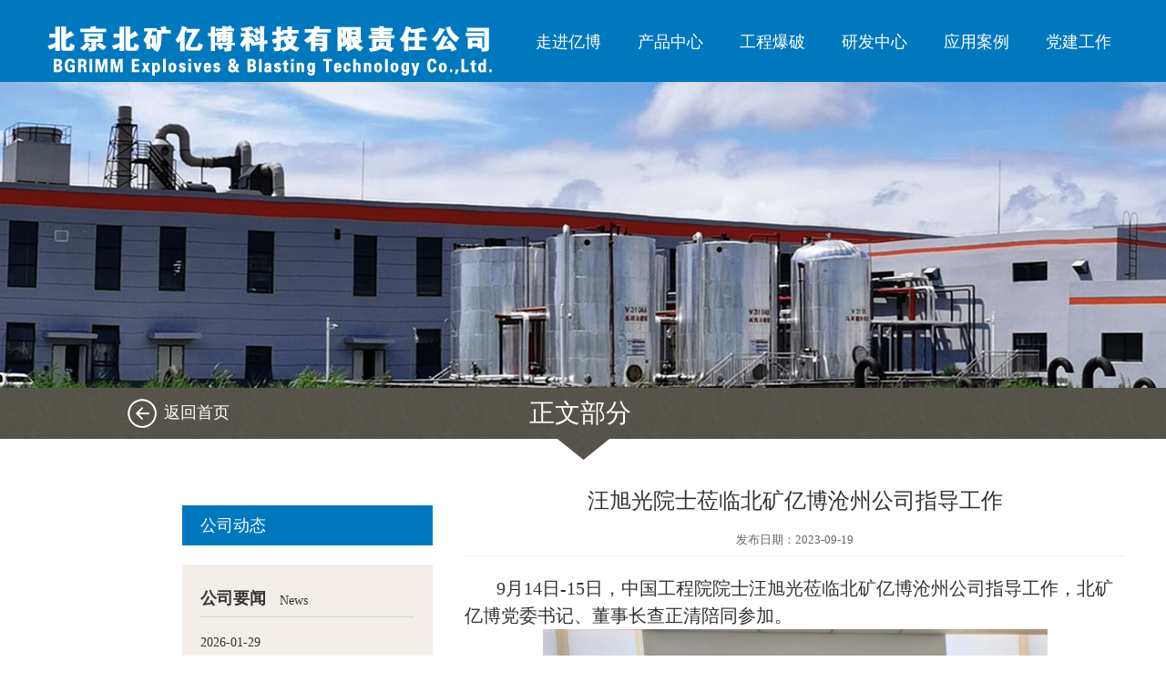

--- FILE ---
content_type: text/html
request_url: http://bkyb.bgrimm.com/zjyb/gsdt/ac96ca1097554a049c49c6de560255b1.htm
body_size: 13075
content:
<!doctype html>
<html><head><meta http-equiv="Content-Type" content="text/html; charset=UTF-8">



<title>亿博公司爆炸加工用混装铵油炸药技术进入山城重庆_公司动态_北京北矿亿博科技有限责任公司</title>

<meta name="keywords" content="亿博公司爆炸加工用混装铵油炸药技术进入山城重庆;公司动态;北京北矿亿博科技有限责任公司">

<meta name="description" content="亿博公司爆炸加工用混装铵油炸药技术进入山城重庆_公司动态_商业资讯网，中小企业服务，模板示范站">

<meta name="viewport" content="width=device-width, initial-scale=1, user-scalable=no">

<link href="../../css/index0527_zt.css" rel="stylesheet" type="text/css">
<script src="../../js/jquery-1.7.2.min.js"></script>
<script src="../../js/ztzy0411_js.js"></script>


</head>

<body>


<div class="nav">
    <div class="nav_con">
        <div class="nav_top">
         
        </div>
        <div class="logo"><a href="../../index.htm"></a></div>
        <ul class="nav_meau">
      
			  
			 <li class="nav_ul_li">
			 <a class="nav_li_a" href="../index.blk.htm">走进亿博</a>
			  <div class="zt_meau" style="display: none;">
			 	  <ul class="erji">
					<li><a href="../gsjj/index.blk.htm">公司简介</a></li>
					<li><a href="index.htm">公司动态</a></li>
					<li><a href="../ryzs/index.blk.htm">荣誉资质</a></li>
					<li><a href="../jdzs/index.blk.htm">鉴定证书</a></li>
					<li><a href="../lxwm/index.blk.htm">联系我们</a></li>
				</ul>
			   </div>
			 </li>
      
			  
			 <li class="nav_ul_li">
			 <a class="nav_li_a" href="../../jscp/index.blk.htm">产品中心</a>
			  <div class="zt_meau" style="display: none;">
			 	  <ul class="erji">
					<li><a href="../../jscp/zyscx/index.blk.htm">炸药生产线</a></li>
					<li><a href="../../jscp/dmz/index.blk.htm">地面站</a></li>
					<li><a href="../../jscp/ltxchzsb/index.blk.htm">露天现场混装炸药车</a></li>
					<li><a href="../../jscp/dxxchzzyc/index.blk.htm">地下现场混装炸药车</a></li>
					<li><a href="../../jscp/gnhxp/index.blk.htm">功能化学品</a></li>
				</ul>
			   </div>
			 </li>
      
			  
			 <li class="nav_ul_li">
			 <a class="nav_li_a" href="../../gcfw/index.blk.htm">工程爆破</a>
			  <div class="zt_meau" style="display: none;">
			 	  <ul class="erji">
					<li><a href="../../gcfw/bmgsjj/index.blk.htm">爆锚公司简介</a></li>
					<li><a href="../../gcfw/qyzz/index.blk.htm">企业资质</a></li>
					<li><a href="../../gcfw/ksbpythfw/index.blk.htm">矿山爆破一体化服务</a></li>
					<li><a href="../../gcfw/gcfw/index.blk.htm">工程服务</a></li>
				</ul>
			   </div>
			 </li>
      
			  
			  <!--$n序号，$lastIndex最后一次循环-->

			  
			 <li class="nav_ul_li"><a class="nav_li_a" href="../../kjyf/index.blk.htm">研发中心</a>
			<!-- <div class="zt_meau" style="display: none;">
			 	  <ul class="erji">
				</ul>
			   </div>-->
			 </li>
      
			  
			  <!--$n序号，$lastIndex最后一次循环-->

			  
			 <li class="nav_ul_li"><a class="nav_li_a" href="../../jpxm/index.blk.htm">应用案例</a>
			<!-- <div class="zt_meau" style="display: none;">
			 	  <ul class="erji">
				</ul>
			   </div>-->
			 </li>
      
			  
			  <!--$n序号，$lastIndex最后一次循环-->

			  
			 <li class="nav_ul_li"><a class="nav_li_a" href="../../djgz/index.htm">党建工作</a>
			<!-- <div class="zt_meau" style="display: none;">
			 	  <ul class="erji">
				</ul>
			   </div>-->
			 </li>
        </ul>
    </div>
</div>


<script>

$(document).ready(function(){

	

	$("input.keys").focus(function(){

	  if($("input.keys").val().replace(/^\s+|\s+$/g,'') == '请输入关键词'){

		  $("input.keys").val('');

		  $("input.keys").css("color","#222");

	  }

	});

	

	$("input.keys").blur(function(){

		if ($("input.keys").val().replace(/^\s+|\s+$/g,'') == '') {

			$("input.keys").val('请输入关键词');

			$("input.keys").css("color","#999");

		}

	});



});

</script>
<div class="main">
  <div id="zt1_banner1"></div>
  <div id="zt_content">
    <div class="zt_tj_fh">
      <div class="zt_tj_fj3"><span><a href="../../index.htm">返回首页</a></span>
        <p>正文部分</p>
      </div>
    </div>
    <div class="zt_cont1">
     <div class="zt_cont1_2" style="margin-top:80px;">
          		
<div class="sub">
  		
        <div class="gywm_nav fixed">
               <ul>
                    
					
					
					
					<li class="last nav_on"><a href="index.htm">公司动态</a></li>	

					
					
					                   
               </ul>
       </div>
       <div class="zt_cont1_22">
                	<div class="zt_cont1_23"><span>公司要闻</span><em>News</em></div>
                    <ul class="zt_cont1_24">
                    
						          
                    
                    	<li><span>2026-01-29</span><a href="4b97efaa9d2046f18cdb65349417d3a6.htm" title="北矿亿博召开2026年工作会议" target="_blank">北矿亿博召开2026年工作会议</a></li>
                    
                    	<li><span>2025-12-23</span><a href="c681ee5fd1be4c17956f8abd01ae9326.htm" title="聚才赋能启新程 智爆领航向未来
—北矿亿博召开2025年新员工入职暨人才培养工作座谈会" target="_blank">聚才赋能启新程 智爆领航向未来
—北矿亿博召开20...</a></li>
                    
                    	<li><span>2025-11-27</span><a href="3d165ea86cee4a84b32f791147353d68.htm" title="北矿亿博荣获中国爆破器材行业科技进步二等奖" target="_blank">北矿亿博荣获中国爆破器材行业科技进步二等奖</a></li>
						
					       
                    	
                        
                    </ul>
                </div>
   </div>






           	</div>
      <div class="zt_cont8_1">
       
        <h5 class="dzkc_title_1">汪旭光院士莅临北矿亿博沧州公司指导工作</h5>
        <div class="zt_cont8_2"><span>发布日期：2023-09-19</span>



</div>
        <p></p><div style="text-align: justify">
	<span style="font-size: 16px">
   
	<p style="margin-top:0pt;margin-bottom:0pt;text-align:left;font-size:16pt">&nbsp; &nbsp; &nbsp; &nbsp;<span style="font-size:15pt;text-align:justify;text-indent:30pt;font-family:'仿宋'">9月14日</span><span style="font-size:15pt;text-align:justify;text-indent:30pt;font-family:'仿宋'">-</span><span style="font-size:15pt;text-align:justify;text-indent:30pt;font-family:'仿宋'">15日，中国工程院院士汪旭光莅临北矿亿博沧州公司指导工作</span><span style="font-size:15pt;text-align:justify;text-indent:30pt;font-family:'仿宋'">，</span><span style="font-size:15pt;text-align:justify;text-indent:30pt;font-family:'仿宋'">北矿亿博党委书记、董事长查正清</span><span style="font-size:15pt;text-align:justify;text-indent:30pt;font-family:'仿宋'">陪同参加。</span></p> 
<p style="text-align:center"><img src="../../images/2023-09/8f692aaf35fb477991e2a6777ad05d69.jpeg" width="554" height="385"></p> 
<p style="margin-top:0pt;margin-bottom:15.6pt;text-indent:30pt;text-align:justify;line-height:150%;font-size:15pt"><span style="font-family:'仿宋'">北矿亿博沧州公司对汪院士的到来表示热烈欢迎，总经理马平</span><span style="font-family:'仿宋'">汇报了</span><span style="font-family:'仿宋'">公司</span><span style="font-family:'仿宋'">的</span><span style="font-family:'仿宋'">发展历程、经营管理、主营产品、科技创新、发展规划等方面</span><span style="font-family:'仿宋'">的情况，并</span><span style="font-family:'仿宋'">陪同汪院士参观了化学品生产基地</span><span style="font-family:'仿宋'">。</span></p> 
<p style="text-align:center"><img src="../../images/2023-09/e27c6021618d4e45a2b3389b4251189e.jpeg" width="554" height="416"></p> 
<p style="margin-top:15.6pt;margin-bottom:0pt;text-indent:30pt;text-align:justify;line-height:150%;font-size:15pt"><span style="font-family:'仿宋'">汪院士对北矿亿博沧州公司取得的成绩</span><span style="font-family:'仿宋'">给与</span><span style="font-family:'仿宋'">高度</span><span style="font-family:'仿宋'">肯定和</span><span style="font-family:'仿宋'">赞</span><span style="font-family:'仿宋'">扬，对公司的未来发展前景充满信心，并提出</span><span style="font-family:'仿宋'">三点</span><span style="font-family:'仿宋'">希望：一是要进一步解放思想，敢为人先，集中力量做大做强；二是要统筹规划、合理布局，扎实推进公司实现更高、更远目标；三</span><span style="font-family:'仿宋'">是</span><span style="font-family:'仿宋'">要抓重点攻坚克难，发挥矿冶集团平台优势，提高核心竞争力，保障公司高质量发展。</span></p> 
<p style="margin-top:0pt;margin-bottom:0pt;text-indent:30pt;text-align:justify;line-height:150%;font-size:15pt"><span style="font-family:'仿宋'">北矿亿博沧州公司将认真梳理汪院士的悉心指导，科学谋划未来发展思路，以现代企业制度为抓手，以科技创新为核心驱动，助力公司发展迈入新阶段。</span></p> 
<p style="margin-top:0pt;margin-bottom:0pt;text-indent:30pt;text-align:justify;line-height:150%;font-size:15pt"><span style="font-family:'仿宋'">北矿亿博沧州公司领导班子成员和骨干员工10余人参加了活动。</span></p> 
<p style="margin-top:0pt;margin-bottom:0pt;text-align:justify;line-height:150%;font-size:14pt"><span style="font-family:'times new roman'"> </span></p>
    </span></div>

     <!--          <div class="updown">



          <p>上一条：<a href="299601cbe25541dc81e15c538d4224a2.htm">北矿亿博参与的一项成果被评为国际领先水平</a></p>


  <p>下一条：<a href="ac96ca1097554a049c49c6de560255b1.htm">汪旭光院士莅临北矿亿博沧州公司指导工作</a></p>


        </div>         -->
          
      </div>

    </div>
  </div>
</div>

<div class="footer">
    <div class="zt_footer01">
        <div class="zt_footer02" style="margin-left:275px;">
          <span>
			
			<a><img src="../../images/20230323.png" width="120" height="120"></a><em>网页二维码</em></span>
<span>
			
			<a><img src="../../images/2023032323.png" width="120" height="120"></a><em>微信公众号</em></span>
          
          
        </div>
        <div class="zt_footer03">
            <p class="footer01">北京北矿亿博科技有限责任公司</p>
            <p style="font-size:14px;">法律声明 | <a href="../lxwm/index.blk.htm" target="_blank">联系我们</a> | 留言反馈</p>
            <p><a href="https://beian.miit.gov.cn" target="_blank">京ICP备12006857号-1</a></p>
        </div>
    </div>
</div>
</html><script type='text/javascript' src='/publish/bjbkybkjyxzrgs/g_style/g_article.js'></script><link rel='stylesheet' href='/publish/gPublic/all.css'><script src='/cms/web/writeLog.jsp?siteID=c20d315b4cd9413a8e6033c9428d42a3&channelID=39cce80128484ad088b83276a94f0377&contentID=ac96ca1097554a049c49c6de560255b1' async='async'></script>
<script type='text/javascript' src='/publish/gPublic/all.js'></script><link rel='shortcut icon' href=''><style type="text/css">
    .divPlayerImgResponsive{max-width: 480px;overflow: hidden;position: relative;margin: 15px auto;}
    .divPlayerResponsive2{text-align:center;max-width: 480px;overflow: hidden;position: relative;margin: 15px auto;}
    .divPlayerResponsive2 video{width:100%;height: auto;}
    .article i.iconfont{font-style: normal;}
</style>
<script type="text/javascript">
    //2024-11-13 10:53:05
    if (typeof jQuery == 'undefined') {
        var myScript= document.createElement("script");
        myScript.type = "text/javascript";
        myScript.src="/publish/gpowersoft/js/jquery-3.5.1.min.js";
        document.head.appendChild(myScript);
    }
</script>
<script src="/publish/gpowersoft/js/videojs-ie8.min.js"></script>
<script src="/publish/gpowersoft/js/video.js"></script>
<script src="/publish/gpowersoft/js/videojs-flash.min.js"></script>
<script src="/publish/gpowersoft/js/share-video-player.js"></script>
<link href="/publish/gpowersoft/css/video-js-default.css" rel="stylesheet" type="text/css"/><style>.selectTdClass{background-color:#edf5fa !important}.gpTable{ border-collapse:collapse;border:1px solid #000 }.gpTable td,.gpTable th{border:1px solid #000;  padding: 2px 3px;}.gpTable caption{border:1px dashed #DDD;border-bottom:0;padding:3px;text-align:center;}.gpTable th{border-top:1px solid #BBB;background-color:#F7F7F7;}.gpTable tr.firstRow th{border-top-width:2px;}.ue-table-interlace-color-single{ background-color: #fcfcfc; } .ue-table-interlace-color-double{ background-color: #f7faff; }td p{margin:0;padding:0;} th p{margin:0;padding:0;}blockquote {padding: 0 0 0 15px;margin: 0 0 18px;border-left: 5px solid #EEE;}</style>
</body></html>

--- FILE ---
content_type: text/css
request_url: http://bkyb.bgrimm.com/css/index0527_zt.css
body_size: 40133
content:
html, body, p,li, dl, dt, dd,div,h1, h2, h3, h4, h5, h6,ul,span, strong, em, i, img,form, input,table{ margin:0 auto;padding:0;}
body{font-family: "Microsoft YaHei"; font-size:13px; color: #333; line-height:22px;}
*{padding:0;list-style: none;text-decoration: none;box-sizing: border-box;}
/*ÃƒÆ’Ã‚Â¥Ãƒâ€šÃ‚Â¤Ãƒâ€šÃ‚Â´ÃƒÆ’Ã‚Â©Ãƒâ€ Ã¢â‚¬â„¢Ãƒâ€šÃ‚Â¨*/
.nav{height:90px;width:100%;background:#0078be;/* border-bottom:3px solid #aebe00; */}
.nav_con{width:1200px;margin:0 auto;height:90px;background:url(../images/logo.png) no-repeat left 16px;color:#fff;}
.nav_con a{color:#fff;text-decoration:none;}
.nav_con span{float:right;}
.nav_top{padding:7px 0 0;overflow:hidden;}
.nav_con .search_btn{width:59px;height:29px;color:#fff;border:none;float:right;background:url(../images/ztzy0411_02.png) no-repeat;cursor:pointer;}
.nav_con .search{color:#747272;float:right;height:29px;width:249px;padding-left:30px;box-sizing:border-box;background:url(../images/ztzy0411_search.png) no-repeat;border:none;}
.nav_meau{float:right;margin-top:24px;}
.nav_meau .nav_ul_li{float:left; position:relative; height:57px;}
.nav_meau .nav_ul_li:hover .nav_li_a{color:#FFF;}
.nav_meau .nav_ul_li .nav_li_a{/* font-weight: bold; */float:left;padding: 0 20px;font-size: 18px; line-height:30px;}
.nav_meau .nav_ul_li .zt_meau{display:none;background: #0078be; position:absolute;top:56px;left:0;z-index: 100;}
.nav_meau .nav_ul_li .zt_meau li a{float:left;padding:0 15px;width:160px; height:40px; line-height:40px; border-bottom:1px #fff solid;color:#fff;font-size:14px;}
.nav_meau .nav_ul_li .zt_meau li a:hover{color:#fff;background:#0078be;}
.logo a{float: left;width: 360px;height: 56px;display: block;}


.banner{width:100%;height:440px;overflow:hidden;position:relative;}
.banner_img{width:100%;height:440px;position:absolute;top:0;left:0;z-index:1;}
.banner_img li{width:100%;height:440px;background:url(../images/banner1.jpg) no-repeat center center;position:absolute;top:0;left:0;}
.banner_btn{position:absolute;right:50%;bottom:13px;z-index:10; margin-right:-100px;}
.banner_btn li{float:left;width:20px;height:20px;margin-right:18px;background:url(../images/ztzybn_dot02.png) no-repeat;cursor:pointer; border-radius:10px;}
.banner_btn .current_btn{background:url(../images/ztzybn_dot01.png) no-repeat;}
.nav_02{height:80px;border-bottom:1px solid #bcbcbc;width:1100px;margin:0 auto;}
.nav_02 li{line-height:80px;height:80px;font-family:"ÃƒÆ’Ã‚Â¥Ãƒâ€šÃ‚Â¾Ãƒâ€šÃ‚Â®ÃƒÆ’Ã‚Â¨Ãƒâ€šÃ‚Â½Ãƒâ€šÃ‚Â¯ÃƒÆ’Ã‚Â©ÃƒÂ¢Ã¢â€šÂ¬Ã‚ÂºÃƒÂ¢Ã¢â€šÂ¬Ã‚Â¦ÃƒÆ’Ã‚Â©Ãƒâ€šÃ‚Â»ÃƒÂ¢Ã¢â€šÂ¬Ã‹Å“";font-size:20px;float:left;text-align:center;padding-left:60px;box-sizing:border-box;font-weight:bold;margin-left:35px;}
.nav_02 li a{color:#333333;text-decoration:none;}
.nav_02 li:hover a{color:#133990;}
.section_con{width: 1400px;padding:0 20px;box-sizing:border-box;overflow:hidden;margin:0 auto;}
.section_con a{color:#333333;text-decoration:none;width: 315px;display: block;float: left;overflow: hidden;height: 28px;}
.section_con p{ line-height: 28px;padding-left: 11px; text-align: justify;}
.section_con01,.section_con02,.section_con03{float:left;width: 435px;}
.section_con01{margin-right: 17px;}
.section_con01 h3{height:21px;line-height:21px;margin-top:20px;margin-bottom:12px;}
.section_con01 h3 span{float:left;padding:0 6px;font-family:"ÃƒÆ’Ã‚Â¥Ãƒâ€šÃ‚Â¾Ãƒâ€šÃ‚Â®ÃƒÆ’Ã‚Â¨Ãƒâ€šÃ‚Â½Ãƒâ€šÃ‚Â¯ÃƒÆ’Ã‚Â©ÃƒÂ¢Ã¢â€šÂ¬Ã‚ÂºÃƒÂ¢Ã¢â€šÂ¬Ã‚Â¦ÃƒÆ’Ã‚Â©Ãƒâ€šÃ‚Â»ÃƒÂ¢Ã¢â€šÂ¬Ã‹Å“";font-size:16px;color:#333;}
.section_con01 h3 .con01_current{color:#072e8c;border-bottom:2px solid #072e8c;}
.section_con01 h3 b a{color:#c8c8c8;font-weight:normal;float:left;margin-left:25px;font-size:12px;font-family:"ÃƒÆ’Ã‚Â¥Ãƒâ€šÃ‚Â®ÃƒÂ¢Ã¢â€šÂ¬Ã‚Â¹ÃƒÆ’Ã‚Â¤Ãƒâ€šÃ‚Â½ÃƒÂ¢Ã¢â€šÂ¬Ã…â€œ";}
.section_con01 ul li{background:url(../images/ztzy0411_09.png) no-repeat 4px center;padding-left:11px;height:28px;line-height:28px;}
.section_con01 ul li span{float:right;color:#666666;}
.section_con02{margin-right: 17px;}
.section_con02 h3{height:21px;line-height:21px;margin-top:20px;margin-bottom:12px;}
.section_con02 h3 span{float:left;padding:0 6px;font-family:"ÃƒÆ’Ã‚Â¥Ãƒâ€šÃ‚Â¾Ãƒâ€šÃ‚Â®ÃƒÆ’Ã‚Â¨Ãƒâ€šÃ‚Â½Ãƒâ€šÃ‚Â¯ÃƒÆ’Ã‚Â©ÃƒÂ¢Ã¢â€šÂ¬Ã‚ÂºÃƒÂ¢Ã¢â€šÂ¬Ã‚Â¦ÃƒÆ’Ã‚Â©Ãƒâ€šÃ‚Â»ÃƒÂ¢Ã¢â€šÂ¬Ã‹Å“";font-size:16px;color:#333;}
.section_con02 h3 b a{color:#c8c8c8;font-weight:normal;float:left;margin-left:25px;font-size:12px;font-family:"ÃƒÆ’Ã‚Â¥Ãƒâ€šÃ‚Â®ÃƒÂ¢Ã¢â€šÂ¬Ã‚Â¹ÃƒÆ’Ã‚Â¤Ãƒâ€šÃ‚Â½ÃƒÂ¢Ã¢â€šÂ¬Ã…â€œ";}
.section_con02 ul li{background:url(../images/ztzy0411_09.png) no-repeat 4px center;padding-left:11px;height:28px;line-height:28px;}
.section_con02 ul li span{float:right;color:#666666;}
.section_con03 h3{height:21px;line-height:21px;margin-top:20px;margin-bottom:12px;}
.section_con03 h3 span{float:left;padding:0 6px;font-family:"ÃƒÆ’Ã‚Â¥Ãƒâ€šÃ‚Â¾Ãƒâ€šÃ‚Â®ÃƒÆ’Ã‚Â¨Ãƒâ€šÃ‚Â½Ãƒâ€šÃ‚Â¯ÃƒÆ’Ã‚Â©ÃƒÂ¢Ã¢â€šÂ¬Ã‚ÂºÃƒÂ¢Ã¢â€šÂ¬Ã‚Â¦ÃƒÆ’Ã‚Â©Ãƒâ€šÃ‚Â»ÃƒÂ¢Ã¢â€šÂ¬Ã‹Å“";font-size:16px;color:#333;}
.section_con03 h3 b a{/*color:#c8c8c8;font-weight:normal;float:right;padding-right:29px;font-size:12px;*/color:#c8c8c8;font-weight:normal;float:left;margin-left:25px;font-size:12px;font-family:"ÃƒÆ’Ã‚Â¥Ãƒâ€šÃ‚Â®ÃƒÂ¢Ã¢â€šÂ¬Ã‚Â¹ÃƒÆ’Ã‚Â¤Ãƒâ€šÃ‚Â½ÃƒÂ¢Ã¢â€šÂ¬Ã…â€œ";}
.section_con03 ul{padding-left:4px;}
.section_con03 ul li{border-bottom:1px solid #dedbdb;height:28px;line-height:28px;}
.section_con03 ul li a{color:#676767}
.section_con03 ul li span{float:right;color:#666666;}
.section_con04{ width:1100px; margin:0 auto; margin-bottom:20px; padding:0 20px; box-sizing:border-box;}
.section_con04 h3{height:21px;line-height:21px;margin-top:20px;margin-bottom:12px;}
.section_con04 h3 span{float:left;padding:0 6px;font-family:"ÃƒÆ’Ã‚Â¥Ãƒâ€šÃ‚Â¾Ãƒâ€šÃ‚Â®ÃƒÆ’Ã‚Â¨Ãƒâ€šÃ‚Â½Ãƒâ€šÃ‚Â¯ÃƒÆ’Ã‚Â©ÃƒÂ¢Ã¢â€šÂ¬Ã‚ÂºÃƒÂ¢Ã¢â€šÂ¬Ã‚Â¦ÃƒÆ’Ã‚Â©Ãƒâ€šÃ‚Â»ÃƒÂ¢Ã¢â€šÂ¬Ã‹Å“";font-size:16px;color:#333;}
.section_con04 ul{ display:flex; justify-content:space-between; width:1070px;}
.section_con04 ul li{width:200px;    float: left;
    margin-right: 5px}
.section_con04 ul li img{ width:200px; height:42px;}
.section_con a:hover {color: #D79207;}
/*ÃƒÆ’Ã‚Â¥Ãƒâ€šÃ‚ÂºÃƒÂ¢Ã¢â€šÂ¬Ã‚Â¢ÃƒÆ’Ã‚Â©Ãƒâ€ Ã¢â‚¬â„¢Ãƒâ€šÃ‚Â¨*/
.footer{width:100%;background: #0078be;border-top: 2px solid #0078be;height:142px;padding-top:30px;box-sizing:border-box;}
.zt_footer01{width:1000px;}
.zt_footer02{float:left;margin-left:150px;}
.zt_footer02 span{float:left;width:80px; text-align:center;margin:0 20px;}
.zt_footer02 img{width:80px;height:80px;}
.zt_footer02 span em{ font-style:normal;color: #fff;padding-top:2px; font-weight:bold;}
.zt_footer03{float:left;margin-left:20px;}
.zt_footer03 p a{color: #fff;}
.footer p{text-align:center;line-height:30px;color: #fff;}
.footer01{font-size:16px;font-weight:bold;}
/*content*/
#zt1_banner1{width:100%;height: 336px;background: url(../images/zt1_banner01.jpg) center no-repeat;/* border-bottom:3px solid #aebe00; */}
#zt1_banner2{width:100%;height:366px;background: url(../images/zt1_banner02.jpg) center no-repeat;border-bottom:3px solid #aebe00;}
#zt1_banner3{width:100%;height:366px;background: url(../images/zt1_banner03.jpg) center no-repeat;border-bottom:3px solid #aebe00;}
#zt1_banner4{width:100%;height:366px;background: url(../images/zt1_banner04.jpg) center no-repeat;border-bottom:3px solid #aebe00;}
#zt1_banner5{width:100%;height:366px;background: url(../images/zt1_banner05.jpg) center no-repeat;border-bottom:3px solid #aebe00;}
#zt1_banner6{width:100%;height:366px;background: url(../images/zt1_banner06.jpg) center no-repeat;border-bottom:3px solid #aebe00;}
#zt2_banner1{width:100%;height:366px;background: url(../images/zt2_banner01.jpg) center no-repeat;border-bottom:3px solid #aebe00;}
#zt2_banner2{width:100%;height:366px;background: url(../images/zt2_banner02.jpg) center no-repeat;border-bottom:3px solid #aebe00;}
#zt2_banner3{width:100%;height:366px;background: url(../images/zt2_banner03.jpg) center no-repeat;border-bottom:3px solid #aebe00;}
#zt2_banner4{width:100%;height:366px;background: url(../images/zt2_banner04.jpg) center no-repeat;border-bottom:3px solid #aebe00;}
#zt3_banner1{width:100%;height:366px;background: url(../images/zt3_banner01.jpg) center no-repeat;border-bottom:3px solid #aebe00;}
#zt3_banner2{width:100%;height:366px;background: url(../images/zt3_banner02.jpg) center no-repeat;border-bottom:3px solid #aebe00;}
#zt3_banner3{width:100%;height:366px;background: url(../images/zt3_banner03.jpg) center no-repeat;border-bottom:3px solid #aebe00;}
#zt4_banner1{width:100%;height:366px;background: url(../images/zt4_banner01.jpg) center no-repeat;border-bottom:3px solid #aebe00;}
#zt4_banner2{width:100%;height:366px;background: url(../images/zt4_banner02.jpg) center no-repeat;border-bottom:3px solid #aebe00;}
#zt4_banner3{width:100%;height:366px;background: url(../images/zt4_banner03.jpg) center no-repeat;border-bottom:3px solid #aebe00;}
#zt4_banner4{width:100%;height:366px;background: url(../images/zt4_banner04.jpg) center no-repeat;border-bottom:3px solid #aebe00;}
#zt4_banner5{width:100%;height:366px;background: url(../images/zt4_banner05.jpg) center no-repeat;border-bottom:3px solid #aebe00;}
#zt_banner6{width:100%;height:366px;background: url(../images/zt_banner06.jpg) center no-repeat;border-bottom:3px solid #aebe00;}
#zt_banner7{width:100%;height:366px;background: url(../images/zt_banner07.jpg) center no-repeat;border-bottom:3px solid #aebe00;}
#zt_content{overflow: hidden;height: auto!important;}
.gywm_nav ul{width:275px;background-color: #0078be;}
.gywm_nav ul li{height:45px;line-height: 45px; width:275px;border-bottom: 1px solid #fff;}
.gywm_nav ul li a{ font-size: 18px;margin-left:20px;display: inline-block;color:#fff;}
.gywm_nav ul li:hover,.nav_on{/* background:url(../images/ztzy0527_11.jpg) no-repeat; */}
.gywm_nav ul li.nav_on a{color: #fff;}
.zt_tj_fh{width:100%; background:url(../images/ztzy0419_01.png) top center no-repeat; height:79px;}
.zt_tj_fj3{width:1000px; line-height:55px;}
.zt_tj_fj3 span{float:left; background:url(../images/ztzy0419_03.png) left center no-repeat;padding-left:40px;color:#fff; font-size:18px;width:200px;}
.zt_tj_fj3 span a{color:#fff;}
.zt_tj_fj3 p{float:left; text-align:center;width:594px;color: #fff; font-size:28px;}
.main{width:100%;}
.sub{visibility: inherit;left: 0px;z-index: 2;}
.sub01{width:130px;height:540px;}
.zt_tj_md{padding:20px 0 60px;}
.zt_cont1{width:1300px; overflow:hidden;margin:20px auto;}
.zt_cont1_1{width:725px;margin-left:35px; float:left;margin-top:20px;}
.zt_cont1_1 span{color: #000; font-size:30px; display:block;margin-bottom:30px ;}
.zt_cont1 p{line-height:30px;font-size:14px;color:#333;text-align: justify;}
.zt_cont1_2{width:275px; float:left;margin-left:200px;margin-top: 30px !important;}
.zt_cont1_21{width:275px; height:265px; overflow:hidden; position:relative;}
.zt_cont1_21 img{width:275px;height:265px;}
.zt_cont1_21 span{font-size:24px; color:#fff; background:url(../images/ztzy0527_09.png) repeat; height:72px; width:100%; display:block; line-height:72px;padding:0 20px; position:absolute;bottom:0;}
.zt_cont1_22{width:275px;padding:20px 0; background:#f3efe8;margin-top:20px;}
.zt_cont1_23{width:235px; line-height:35px;border-bottom:1px #d7d3ce solid; overflow:hidden;}
.zt_cont1_23 span{font-size:18px;color:#333; font-weight:bold;float:left;}
.zt_cont1_23 em{ font-style:normal;font-size:14px;float:left;margin-left:15px;margin-top:2px;}
.zt_cont1_24{width:235px;margin-top:15px;}
.zt_cont1_24 li{margin-top:8px; overflow:hidden;}
.zt_cont1_24 li span{ float:left;width:100%; line-height:25px; font-size:14px;text-align:left;}
.zt_cont1_24 li a{float:left;width:100%; background:url(../images/ztzy0527_10.png) left center no-repeat;padding-left:25px;color:#0078be; font-size:14px; line-height:25px;}
.zt_cont1_24 li a:hover{text-decoration: underline;}
.zt_jybj{margin:0 auto;width:400px;}
.zt_jybj1,.zt_jybj2,.zt_jybj3{width:120px;  height:40px;  display: inline-block;  text-align: center;  color:#fff;  line-height: 40px; font-size: 20px;margin:40px 35px 0px 35px;cursor:pointer;}
.zt_jybj1{background-color:#1a76af;}
.zt_jybj2{background-color:#aebe00 ;}
.zt_jybj3{background-color:#e35b00;}
.zt_jybj4{width:80%;margin-top:40px;}
.zt_jybj4 img{width:100%;}
.zt_cont2{width:900px;margin-bottom:20px;margin-top:20px;}
.dzkc_title{font-size: 30px;display:block;line-height: 50px;font-weight: normal;color:#aebe00;}
.zt_cont3{width:900px;margin-bottom:20px;margin-top:20px;}
.zzjg_jg {margin-top: 35px;display:none;width: 100%;text-align: center;margin-bottom: 20px;}
.zt_cont5_21{ display:none;}







/*******************************ÃƒÆ’Ã‚Â§Ãƒâ€šÃ‚Â¤Ãƒâ€šÃ‚Â¾ÃƒÆ’Ã‚Â¤Ãƒâ€šÃ‚Â¼Ãƒâ€¦Ã‚Â¡ÃƒÆ’Ã‚Â¨Ãƒâ€šÃ‚Â´Ãƒâ€šÃ‚Â£ÃƒÆ’Ã‚Â¤Ãƒâ€šÃ‚Â»Ãƒâ€šÃ‚Â»*************************************/
#zt_banner5{width:100%;height:366px;background: url(../images/zt_banner05.jpg) center no-repeat;border-bottom:3px solid #aebe00;}
.zt_shzr{width:1182px;height:auto!important;margin-top:20px;}
.zt_jjgx{width:255px;height:178px;background-color: #aebe00;cursor:pointer;}
.zt_qdgx{width:255px;height:178px;background-color: #ebc16d;cursor:pointer;}
.shzr_main1,.shzr_main2,.shzr_main3{float: left}
.shzr_main2{width:580px;height:356px;background:url(../images/shzr0530_07.jpg) no-repeat;margin:0 14px;position: relative;}
.zt_zrbg{width:319px;height:176px;background-color: #d7b307;}
.zt_zrim{background:url(../images/shzr0530_06.jpg) no-repeat;width:319px;height:180px;}
.shzr_jc{width:580px;height:65px;background: url(../images/shzr0530_bgcolor.png) repeat;position: absolute;left:0;bottom:0;}
.shzr_jc h3{color:#fff;font-size:20px;line-height: 65px;padding-left:20px;display: inline-block;}
.shzr_jc span{line-height: 65px;display: inline-block;color:#fff;font-size:14px;padding-left:30px;}
.zt_jjgx span{display:inline-block;width:56px;height:56px;background:url(../images/shzr0530_05.png) no-repeat;margin:28px 0 0 96px;}
.zt_jjgx p a{color:#fff;}
.zt_qdgx p a{color:#fff;}
.zt_jjgx:hover{background:#dfa839;}
.zt_qdgx:hover{background:#efcd8b;}
.zt_qdgx span{background:url(../images/shzr_0530_04.png) no-repeat;width:60px;height:51px;display:inline-block;margin:28px 0 0 96px;}
.shzr_main1 p{text-align: center;margin-top:20px;font-size: 26px;font-weight: bold;color: #fff;}
.zt_zrbg p,.zt_gysy1 p{font-size:14px;color:#fff;margin-left:30px;line-height: 24px;}
.zt_shzr_02{padding-top: 50px;clear: both;overflow: hidden;}
.zt_hjbh,.zt_gysy{height:480px;float: left}
.zt_hjbh{width:578px;}
.zt_gysy{width:585px;margin-left:19px;}
.zt_hjbh1{width:281px;height:480px;background-color:#eeeeee;float: left}
.zt_hjbh2{width:296px;height:480px;background-color: #e4eebc;float: left}
.zt_gysy1{height:480px;float: left;width:290px;background-color:#d7b307;cursor:pointer;}
.zt_gysy1:hover{background:#dfc239;}
.zt_gysy2{height:480px;float: left;width:295px;background-color:#eeeeee;}
.zt_hjbh p{color:#333;margin:15px 20px 0 20px;line-height: 24px;font-size: 14px;}
.zt_hjbh1 h3{color:#000;font-size:26px;margin-top:65px;padding-left:28px;display: inline-block;}
.zt_gysy1 h3{color:#fff;font-size:26px;margin-top:65px;padding-left:28px;display: inline-block;}
.zt_gysy1 h3 a{color:#fff;}
.zt_hjbh_11{width:578px;height:355px;float:left;position:relative;}
.zt_hjbh_11 img{width:578px;}
.zt_hjbh_11 p{width:578px;height:65px;line-height:65px;font-size:14px;color:#fff;background: url(../images/ztzy0527_09.png) repeat;position:absolute;bottom:0;left:0;}
.zt_hjbh_11 p span{font-size:20px;font-weight:bold;padding:0 15px;}
.zt_hjbh_11 p a{color:#fff;}
.zt_hjbh_11 p a:hover{text-decoration:underline;}
.zt_hjbh_12{float:right;width:585px;}
.zt_hjbh_13{float:left;width:280px;height:355px;background:#E4EEBC;}
.zt_hjbh_13 h3{color:#000;font-size:26px;margin-top:65px;padding-left:28px;display: inline-block;}
.zt_hjbh_13 p{color:#333;margin:15px 20px 0 20px;line-height: 24px;font-size: 14px;}


.zt_hjbh_14{float:left;width:296px;height:355px;background:#f6f6f6;}
.zt_hjbh_14 span{padding:20px 20px 16px;display:block;font-size:14px;line-height:24px;}


.kown_more{border:3px solid #aebe00;width:185px;height:40px;display: block;line-height: 35px;padding-left:10px;margin-top:60px;}
.kown_more a{color:#aebe00;font-size: 14px;}
.kown_more b{float: right;padding-right:10px;}
.zt_gysy2 h3{font-size:14px;color:#000;padding-top:30px;text-align: center;}
.zt_gysy2 p{margin:18px 28px 0px 28px;font-size: 14px;}
/*********************************ÃƒÆ’Ã‚Â¤Ãƒâ€šÃ‚Â¼Ãƒâ€šÃ‚ÂÃƒÆ’Ã‚Â¤Ãƒâ€šÃ‚Â¸Ãƒâ€¦Ã‚Â¡ÃƒÆ’Ã‚Â¦ÃƒÂ¢Ã¢â€šÂ¬Ã¢â‚¬Å“ÃƒÂ¢Ã¢â€šÂ¬Ã‚Â¡ÃƒÆ’Ã‚Â¥Ãƒâ€¦Ã¢â‚¬â„¢ÃƒÂ¢Ã¢â€šÂ¬Ã¢â‚¬Å“***************************/
#zt_banner4{width:100%;height:366px;background: url(../images/zt_banner04.jpg) center no-repeat;border-bottom:3px solid #aebe00;}
.ddjt_main1,.ddjt_main2,.ddjt_main3,.ddjt_main4{width:378px;height:256px;position: relative;text-align: left}
.ddjt_main1{background: url(../images/ddjt0530_02.png) no-repeat;float: left;}
.ddjt_main2{background: url(../images/ddjt0530_03.png) no-repeat;float: left;margin:0px 0px 45px 45px;}
.ddjt_main3{background: url(../images/ddjt0530_04.png) no-repeat;float: left;}
.ddjt_main4{background: url(../images/ddjt0530_05.png) no-repeat;float: left;margin-left:45px;}
.ddjt_tit{width:378px;height:80px;display: block;background: url(../images/ddjt0530_01.png) no-repeat;position:absolute;bottom:0;left:0;}
.ddjt_tit h3,.ddjt_tit p{color:#fff;}
.ddjt_tit h3{font-size:20px;padding:10px 0 0 20px;}
.ddjt_tit p{font-size:16px;padding-left:20px;line-height: 24px;margin-top:5px;}
.ddjt_text{margin-top:40px;text-align: left;width:805px;float:left;}
.ddjt_text p{text-indent: 2em;line-height: 24px;font-size:14px;}
.wytd_left{float:left;}
.wytd_right{float:right}
.zt_cont1_1 .wytd_news li{clear: both;width:720px;height:36px;line-height: 35px;border-bottom: 1px solid #dcdcdc;background:url(../images/qywh0530_01.png) no-repeat 10px 17px;}
.zt_cont1_1 .wytd_news li a{float: left;text-align: left;color:#333;padding-left:20px;font-size: 14px;}
.zt_cont1_1 .wytd_news li a:hover{color:#aebe00;}
.zt_cont1_1 .wytd_news li span{float: right;color:#858585;padding-right: 10px;font-size: 12px;margin:0px;}
.wytd_right1{background: url(../images/ztzy0527_08.jpg) no-repeat;width:324px;height:313px;position: relative}
.wytd_right1 span{width:324px;height:70px;background: url(../images/shzr0530_bgcolor.png) repeat;display: block;position: absolute;bottom: 0;left:0;color: #fff;font-size:24px;text-align: left;padding:18px 0 0 15px;}
.wytd_right2{width:324px;height:278px;background-color:#f3efe8;margin-top:60px;}
.jtyw_tit{width:285px;border-bottom:1px solid #d7d3ce;display:inline-block;text-align: left;height:60px;line-height: 75px;font-size: 18px;font-weight: bold;}
.jtyw_tit b{font-weight: normal;padding-left: 20px;font-size: 14px;}
.jtyw_main{margin:15px 0px 0px 20px;text-align: left}
.jtyw_main span{font-size: 14px;padding-top:10px;display: block}
.jtyw_main li{background: url(../images/qywh0530_02.png) left center no-repeat;}
.jtyw_main li a{color: #aebe00;padding-left:30px;font-size: 14px;line-height: 25px;}
.wnks_main{width:720px;position: relative;overflow: hidden;height:210px;}
.wnks_img{width:1740px;height:210px;overflow: hidden;position: absolute; }
.wnks_img li{width:345px;height:210px;float: left;vertical-align: bottom;overflow: hidden;margin-right: 3px;}
.wnks_img li a img{width:100%;height:210px;-webkit-filter: grayscale(100%);-webkit-filter: grayscale(100%);-moz-filter: grayscale(100%);-ms-filter: grayscale(100%);-o-filter: grayscale(100%);filter: grayscale(100%);filter: gray;}
.wnks_img li a img:hover{-webkit-filter: grayscale(0%);-webkit-filter: grayscale(0%);-moz-filter: grayscale(0%);-ms-filter: grayscale(0%);-o-filter: grayscale(0%);filter: grayscale(0%)}
.prev{z-index:999;display: block;width:40px;height:40px;background: url(../images/qywh0530_04.png) no-repeat;position: absolute;top:90px;left:0px;}
.next{z-index:999;display: block;width:40px;height:40px;background: url(../images/qywh0530_03.png) no-repeat;position: absolute;top:90px;right:0px;}
.wnks_main2 p{text-indent: 2em;line-height: 30px;font-size:14px;color:#333;}
.wnks_main2{margin-top:40px;text-align: left;clear: both;overflow: hidden}
.whln_menu{background: url(../images/qywh0530_08.png) top left no-repeat;width:700px;height:auto!important;float:left;padding-bottom:60px;}
.menu_on span{float: right;width: 32px;height: 32px;margin-right: 10px;margin-top: 8px;background: url(../images/qywh0530_09.png);}
.menu_on h3{float: left;text-align: left;padding-left: 30px;color: #fff;}
.menu_on{background-color: #aebe00;width:700px;font-size:18px;height: 45px;line-height: 45px;margin-top: 20px;overflow: hidden;cursor: pointer;}
.menu_show{margin:12px 0px 0px 18px;}
.menu_show p{font-size:14px;line-height: 28px;text-align: left;text-indent: 2em; }
.menu_off{background-color:#e8e8e8;width:700px;font-size:18px;height: 45px;line-height: 45px;margin-top: 20px;overflow: hidden;cursor: pointer;}
.menu_off h3{float: left;text-align: left;padding-left: 30px;color: #696969;}
.menu_off span{float: right;width: 32px;height: 32px;margin-right: 10px;margin-top: 8px;background: url(../images/qywh0530_10.png);}

.zt_con4{}
.zt_con4_1{width:720px; overflow:hidden;float:left;margin-bottom:20px;display: flex; flex-wrap: wrap; justify-content: space-between;}
.zt_con4_2{float:left;width:334px;margin-right:25px;margin-top:25px;}
.zt_con4_2 h5{font-size:20px;width:100%; line-height:30px; color: #333;}
.zt_con4_2 h5 a{color: #333;}
.zt_con4_3{border:1px #d7d7d7 solid;margin-top:10px;}
.zt_con4_3 img{width:335px; height:210px;}
.zt_con4_3 p{line-height:20px; font-size:14px;margin-top:15px;}
.zt_con4_3:hover{background:#f8f4e9;}
.zt_con4_4{width:1092px; overflow:hidden;float:left;margin-bottom:20px;}
.zt_con4_4 p{ line-height:26px; font-size:14px;}
.zt_con4_4 ul{margin-top:20px; overflow:hidden;}
.zt_con4_4 li{width:344px; height:250px; float:left;margin-top:20px; position:relative;margin-right:20px; overflow:hidden;}
.zt_con4_4 li span{ background:url(../images/ztzy0527_09.png) repeat;padding:14px 15px;width:344px;float:left;line-height:30px; position:absolute;left:0;bottom:0;color:#fff; font-size:14px; display:none;}
.zt_con4_4 li img{width:344px; height:250px;}

.zt_cont5{width:725px;margin-left:200px; float:left;}
.zt_cont5_1{width:100%; overflow:hidden;margin-top:20px;margin-left:-10px;}
.zt_cont5_1 li{float:left;margin:0 10px; font-size:24px; color:#3d1c01; cursor:pointer;}
.zt_cont5_1 span{float:left; font-family:"ÃƒÆ’Ã‚Â¥Ãƒâ€šÃ‚Â®ÃƒÂ¢Ã¢â€šÂ¬Ã‚Â¹ÃƒÆ’Ã‚Â¤Ãƒâ€šÃ‚Â½ÃƒÂ¢Ã¢â€šÂ¬Ã…â€œ"; font-size:28px; color:#aebe00;}
.zt_cont5_3{width:100%;margin-top:40px;}
.zt_cont5_3 span{ font-size:14px; font-weight:bold; display:block;margin:25px 3px 10px;}
.zt_cont5_3 p img{margin-right:15px;}
.zt_cont5_1 .kjy_a{color:#aebe00;}

.zt_cont5_1_tj{width:725px;height:56px;line-height:56px; overflow:hidden;background:url(../images/ztzy0912_03.jpg) top center repeat-x;}
.zt_cont5_1_tj li{float:left;margin:0 10px; font-size:16px; color:#3d1c01; cursor:pointer;padding:0 20px;}
.zt_cont5_1_tj span{float:left; font-family:"ÃƒÆ’Ã‚Â¥Ãƒâ€šÃ‚Â®ÃƒÂ¢Ã¢â€šÂ¬Ã‚Â¹ÃƒÆ’Ã‚Â¤Ãƒâ€šÃ‚Â½ÃƒÂ¢Ã¢â€šÂ¬Ã…â€œ"; font-size:16px; color:#aebe00;}
.zt_cont5_1_tj .kjy_a{color:#aebe00;background:url(../images/ztzy0912_04.jpg) top center no-repeat;}

.zt_cont5_3{ display:none;}
.zt_cont5_2{margin-top:40px;}
.zt_cont5_4{ display:none;margin-top:40px;}
.zt_cont5_31{width:100%; overflow:hidden;margin-top:35px;}
.zt_cont5_31 dt{width:85px;padding-bottom:45px; text-align:center;color:#aebe00; background:url(../images/ztzy0527_25.jpg) center bottom no-repeat; font-size:24px; float:left}
.zt_cont5_31 dd{border-left:1px #ededed solid; float:left;padding-left:15px;width:638px; line-height:28px;}
.zt_cont5_31 dd h6{ font-size:14px;}
.zt_cont5_31 dd span{color:#666666;padding-right:20px;}
.zt_cont5_5 p{ text-indent:2em;}
.zt_cont5_5 span{ display:block;margin:20px 0;}
.zt_cont5_7{ background:#f8f4e9; overflow:hidden;margin-top:45px;height:242px;}
.zt_cont5_7 img{ float:left; width:400px; height:242px;}
.zt_cont5_7 span{float:left;width:325px;}
.zt_cont5_7 h4{ font-size:20px; font-weight:bold;width:270px; color:#aebe00; float:left;margin-left:30px;padding-right:20px;margin-top:20px;}
.zt_cont5_7 p{ float:left;margin-left:30px;width:270px; line-height:26px;margin-top:5px;}

.zt_cont7{margin-left:192px;}
.zt_tj_lb01{width:810px; overflow:hidden;margin-top:30px;}
.zt_tj_lb01 li{float:left;margin:0 100px;width:200px;}
.zt_tj_lb02{width:1080px; overflow:hidden;}
.zt_tj_lb02 li{float:left;margin:55px 35px 0;width:200px; overflow:hidden;}
.zt_tj_lb02_a li{margin:55px 78px 0;}
.zt_tj_ldlb li img{width:200px; height:275px;float:left;}
.zt_tj_ldlb li span{width:180px;float:left;text-align:center; line-height:24px; font-weight:bold;margin-top:25px;padding-left:20px; font-size:22px;color:#8c4102;}
.zt_tj_ldlb li span a{color:#8c4102;}
.zt_tj_ldlb li em{text-align: center; width:180px;float:left; line-height:18px; font-style:normal; font-size:12px;margin-top:15px;color:#333333;padding-left:20px;}
.zt_tj_lb03{width:200px; background:url(../images/ztzy0527_34.jpg) right no-repeat; overflow:hidden; height:123px;}

.zt_cont8_1{margin-left:35px;width:725px;float:left;}
.dzkc_title_1{font-size: 24px;display:block;line-height: 50px;font-weight: normal;color:#333; text-align:center;}
.zt_cont8_2{ text-align:center;border-bottom:1px #ededed solid; line-height:35px;margin-bottom:20px;}
.zt_cont8_2 span{padding:0 20px;color:#666;}
.zt_cont8_1 p{ }

/********************ÃƒÆ’Ã‚Â¦Ãƒâ€¹Ã¢â‚¬Â Ãƒâ€šÃ‚ÂÃƒÆ’Ã‚Â©ÃƒÂ¢Ã¢â€šÂ¬Ã‚Â¢Ãƒâ€šÃ‚Â¿ÃƒÆ’Ã‚Â¥Ãƒâ€¦Ã¢â‚¬Å“Ãƒâ€šÃ‚Â¨ÃƒÆ’Ã‚Â¨Ãƒâ€šÃ‚ÂµÃƒÂ¢Ã¢â€šÂ¬Ã…Â¾ÃƒÆ’Ã‚Â¦Ãƒâ€šÃ‚ÂºÃƒâ€šÃ‚Â***********************/
.rczy_main,.rczy_main1{border:1px solid #d7d7d7;width:368px;height:240px;float:left;}
.rczy_main{position: relative;overflow: hidden; display:none;}
.rczy_main1{border-left:none;background-color: #f8f4e9;position: relative;}
.rczy_tit{height:40px;width:368px;text-align: center;}
.rczy_tit span{float:left;width:184px;font-size: 16px;height: 40px;line-height: 40px;border-bottom: 1px solid #d7d7d7;margin:0px;}
.rczy_main1 span.tab{border-left:none; border-right:1px solid #d7d7d7;margin-bottom: 0px;}
.rczy_main1 span a{font-size:16px;color:#000;}
.rczy_main1 span.tab_on {border-right:1px solid #d7d7d7;border-bottom: none;}
.rczy_main1 span.tab_on a{color: #aebe00;}
#alist1,#alist2 {margin:15px 28px 20px 28px;}
.rczy_main1 li{border-bottom: 1px dotted #d7d7d7;line-height: 30px;background:url(../images/qywh0530_01.png) no-repeat left center;}
.rczy_main1 li a{padding-left:10px;font-size:14px;color:#333;}
.gfgs_img,.gfgs_img1{height:240px;overflow: hidden;}
.gfgs_img li,.gfgs_img1 li{float: left;overflow: hidden;width:368px;height:240px; position:relative;}
.gfgs_img li img,.gfgs_img1 li img{width:100%;height:240px;}
.gfgs_img li em{ background:url(../images/shzr0530_bgcolor.png) repeat;width:100%; display:block;padding:15px 20px; position:absolute;bottom:0;left:0;font-size:14px;color:#fff; font-style:normal;}
.gfgs_img li em a{color:#fff;}
.arr-right{background: url(../images/czzy0601_05.png) no-repeat;width:30px;height:30px;position: absolute;top:100px;right: 0px;display: block;z-index: 999;}
.arr-left{background: url(../images/czzy0601_06.png) no-repeat;width:30px;height:30px;position: absolute;top:100px;left: 0px;display: block;z-index: 999;}
.rczy_news{background: url(../images/shzr0530_bgcolor.png) repeat;width:368px; height:45px;  position:absolute;  z-index: 2;  bottom:0px;  left:-368px;  }
.rczy_news ul{width:500%;  position: absolute;  bottom: 0px;  left: 0px;  overflow: hidden;border: none;background: none}
.rczy_news ul li{ line-height: 45px;  font-size: 14px; float: left;  width:20%; }
.rczy_news ul li a{  color: #fff;  padding-left:13px;  }
.rczy_main2{float:left;width:349px;height:240px;}
.rczy_main3{float: right;border:1px solid #d7d7d7;width:350px;height:240px;background-color: #f8f4e9;  overflow: hidden;position: relative;}
.rczy_main3 h3{font-size:20px;padding:27px 0px 0px 30px;color:#333;}
.rczy_main3 h3 a{color:#333;}
.rczy_main3 p{font-size:14px;padding:20px 25px 0px 27px;color:#333;text-indent: 0;}
.rczy_main4{float:right;width:349px;border:1px solid #d7d7d7;height:240px;}
.rczy_main4 ul{margin:5px 65px 0px 27px;}
.rczy_main4 ul li{background: url(../images/czzy0601_10.png) no-repeat left center;height:28px;line-height:28px;width:250px;}
.rczy_main4 ul li a{float:left;font-size:14px;color: #333;padding-left:13px;}
.rczy_main4 ul li span{float:right;font-size:14px;color: #333;margin:0px;}
.rczy_main3 p.lxdh{margin:0px 0px 0px 27px;padding:0px;padding-top:10px}

/*ÃƒÆ’Ã‚Â§Ãƒâ€¦Ã‚Â¸Ãƒâ€šÃ‚Â¿ÃƒÆ’Ã‚Â¥Ãƒâ€šÃ‚Â±Ãƒâ€šÃ‚Â±ÃƒÆ’Ã‚Â¥Ãƒâ€šÃ‚Â¼ÃƒÂ¢Ã¢â‚¬Å¡Ã‚Â¬ÃƒÆ’Ã‚Â¥Ãƒâ€šÃ‚ÂÃƒÂ¢Ã¢â€šÂ¬Ã‹Å“*/
.zt_con4_41{width:1089px;background:url(../images/ztzy0628_01.jpg) repeat-y; overflow:hidden;padding:10px 0 20px;margin:10px 0;}
.zt_con4_41 dl{ background:url(../images/ztzy0628_02.jpg) left center no-repeat; float:left;margin-left:64px;padding:0 20px 0 115px;}
.zt_con4_41 dt{ font-size:16px; font-weight:bold; color:#000; line-height:26px;padding:15px 0 5px;}
.zt_con4_41 dd p{ text-indent:2em;}
.zt_con4_42{width:926px; background:url(../images/ztzy0628_05.jpg) right no-repeat; overflow:hidden;margin-top:60px;margin-bottom:30px;}
.zt_con4_42 img{ float:left;width:534px; height:356px;}
.zt_con4_42 span{float:left;margin-left:30px;margin-top:30px;padding-right:20px;}
.zt_con4_42 span h3{ font-size:20px; font-weight:bold; margin:20px 0;}
.zt_con4_42 span p{ font-size:14px; font-weight:bold; line-height:26px;width:330px;color:#000;text-indent:0em;}
.zt_con4_43{width:862px; overflow:hidden;margin-top:32px;}
.zt_con4_44{width:486px; height:290px; float:left; background:url(../images/ztzy0628_06.jpg) no-repeat;}
.zt_con4_44 span{padding:0 43px; height:56px;float:left; line-height:56px;font-size:18px; font-weight:bold; background:#aebe00;color:#fff;}
.zt_con4_44 h3{padding:0 43px;float:left;width:100%;color:#552a03;margin:20px 0 10px; font-size:18px; font-weight:normal;}
.zt_con4_44 p{color:#552a03;padding:0 43px;float:left; line-height:20px; font-size:12px;text-indent:0em;}
.zt_rt{float:right;}
.zt_lf{float:left;}
.zt_con4_45{width:556px;margin-top:60px; overflow:hidden;}
.zt_con4_45 img{width:556px; height:312px;}
.zt_con4_45 em{float:left;width:55px; height:51px; background:#d7b307; text-align:center; line-height:51px; color:#fff; font-weight:bold; font-size:22px;margin-top:10px;}
.zt_con4_45 h3{font-size:16px; font-weight:normal;float:left;margin-left:20px;margin-top:10px; line-height:26px;}
.zt_con4_45 p{float:left;color:#858585; line-height:24px;width:480px;margin-left:20px; font-size:12px;text-indent:0em;}

/*serch*/
.lst-one-content{width:1000px;}
.lst-one-content-head{border-bottom:1px solid #dcdcdc;font-size:20px;padding:30px 0 10px 10px;margin-bottom:20px;}
.lst-one-content-head span{color:#666;}
.lst-one-content-head a{color:#aebe00;}
.sousuoCon{padding: 0 10px;}
.search_msg{height:30px;line-height:30px;font-size:14px;font-weight:bold;margin:10px 0;border-bottom:1px #ccc solid;}
dl.sslist{line-height:1.8em;padding:10px 0;border-bottom:1px #ccc dashed;}
dl.sslist dt{height:30px;}
dl.sslist dt span a{color:#ff3300;}
dl.sslist dt a{color:#0033ff;font-size:14px;}
.laiyuan{color:#000;font-size:12px;}
.pagesite{height:24px;line-height:24px;margin:15px 0;text-align:center;color: #333;}
.pagesite a{ color:#333;}
.pagesite a:hover{ color:#00e;}

.rccz_01{width:1110px;position: absolute;height:238px;}
.rccz_01 li{width:290px;background-color: #fcfaf4;height:238px;margin:0 28px 0 30px;float: left;}
.rccz_01 span.rccz_span{width:210px;line-height: 50px;border-bottom:1px solid #d7d7d7;text-align: center;padding-top:40px;margin:0 auto;;}
.rccz_01 span.rccz_span a{color:#000;font-size: 20px;font-weight: bolder;cursor:pointer;}
.rccz_01 .rccz_span1{width:210px;border-bottom:1px solid #d7d7d7;text-align: center;padding:10px 0 10px 0;margin:0 auto;}
.rccz_01 .rccz_span1 p{font-size: 14px;color: #000;padding:0;font-weight: normal;line-height: 26px;}
.rccz_lunbo li{cursor:pointer;width:6px;height:6px;background: url(../images/czzy0828_02.png) no-repeat;float: left;margin-left:6px}
.rccz_lunbo{position: absolute;bottom:10px;left:155px;}
.rccz_lunbo li.rccz_on{background: url(../images/czzy0828_03.png) no-repeat;width:6px;height:6px;}
.zt_leftbg{display:inline-block;vertical-align:middle;margin:0 20px 0 15px;background:url(../images/zt_20160828_06.png) no-repeat;width: 1px;height:25px;}
.zt_con4_main{width:1043px;height:130px;background-color: #e8edf0;margin-left:0px;margin-top:20px;}
.zt_qkjs{display:block;float:left;width:340px;height:53px;line-height: 53px;background-color: #aebe00;color: #fff;font-size: 20px;text-align: center;margin-top: 55px;}
.zt_qkjs1{float: right;padding-right:10px}
.zt_qkjs1 ul li{float: left;margin:18px 30px 0 30px;text-align: center;background: url(../images/zt_20160828_20.png) no-repeat;}
.zt_qkjs1 ul li.st_hd_li{background: url(../images/zt_20160828_21.png) no-repeat}
.zt_qkjs1 ul li a.st_hd_li1{background:url(../images/zt_20160828_011.png) no-repeat top center;margin-top:20px;padding-top:60px;}
.zt_qkjs1 ul li a.st_hd_li2{background:url(../images/zt_20160828_022.png) no-repeat top center;margin-top:13px;padding-top:68px;}
.zt_qkjs1 ul li a.st_hd_li3{background:url(../images/zt_20160828_033.png) no-repeat top center;margin-top:13px;padding-top:68px;}
.zt_qkjs1 ul li a.st_hd_li4{background:url(../images/zt_20160828_044.png) no-repeat top center;margin-top:14px;padding-top:67px;}
.zt_qkjs1 ul li a.st_hd_li5{background:url(../images/zt_20160828_055.png) no-repeat top center;margin-top:16px;padding-top:65px;}
.zt_qkjs1 ul li a{font-size: 14px;color: #000;display:inline-block;width:73px;height:73px;cursor: pointer;}
.zt_qkjs1 ul li.st_hd_li a{color: #005faf;}
.zt_con4_main1{clear: both;padding-top:20px;width:1043px;padding-bottom:100px;}
.zt_cont4img{display: inline-block;width: 345px;height:210px;margin-bottom: 25px;}
.zt_con4_main1 p{width:1043px;margin: 0;font-size:14px;line-height:28px; text-indent:2em;}
.zt_cont_ldgh{margin:40px 0 150px 0;}
.zt_cont_ldgh ul{background-color: #e8edf0;width:370px;height:552px;float: left}
.zt_cont_ldgh ul li{background: url(../images/zt_20160828_14.png) no-repeat bottom center;height:92px;font-size: 14px;color: #000;line-height: 22px;padding:35px 17px 0 17px;cursor: pointer;}
.zt_cont_ldgh ul li.zt_libg{background-color: #dba941;color: #fff}



.zt_cxy_box1{width:1043px;height:238px;background-color: #e8edf0}
.zt_cont1 p.zt_cxy_text{width:452px;padding:45px 0px 0px 70px;line-height: 20px;float: left}
.zt_cxy_banner{width:353px;height:238px;position: relative;overflow: hidden;float: left;margin-left: 60px;}
.zt_cxy_banner ul{width:400%;position: absolute}
.zt_cxy_banner ul li{float: left;width:353px;height:238px;position: relative}
.zt_cxy_banner ul li img{width:100%;height:238px;}
.zt_cxy_banner ul li p{text-align: center;width:310px;position:absolute;top:16px;line-height: 20px;z-index:9999;color: rgb(255,255,255);left:20px;}
.zt_cxy_bg{z-index:999;width:353px;height:50px;background:url(../images/zt_20160828_30.png) repeat;position: absolute;top:0;left:0;}
.zt_cxy_left{cursor:pointer;width:6px;height:12px;background: url(../images/zt_20160828_24.png) no-repeat;position: absolute;top:20px;left:10px;}
.zt_cxy_right{cursor:pointer;width:6px;height:12px;background: url(../images/zt_20160828_23.png) no-repeat;position: absolute;top:20px;right:10px;}
.zt_cxy_boxp p{width:1043px;line-height: 30px;color: #000;}
.zt_cxy_boxp{margin-top: 40px;}

.zt_china{width:1040px;height:800px;background: url(../images/zt_china.jpg) center no-repeat;position:relative;}
.zt_abroad{width:1040px;height:800px;background: url(../images/zt_abroad.jpg) center no-repeat;position:relative;}
.zt_china li{background:url(../images/zt_map_m.png) no-repeat;padding-left:20px;padding-top:28px;position:absolute;}
.zt_china li p{position:absolute; display:none; font-size:16px;color:#fff;margin-top:-25px;padding-left:5px; background:#aebe00;width:210px; z-index:100;padding:5px 5px 5px 10px;}
.zt_china li.zt_m_li1{right:300px; top:90px;}
.zt_china li.zt_m_li2{right:240px; top:92px;}
.zt_china li.zt_m_li3{right:140px; top:110px;}
.zt_china li.zt_m_li4{right:783px; top:267px;}
.zt_china li.zt_m_li5{right:368px; top:270px;}
.zt_china li.zt_m_li6{right:396px; top:280px;}
.zt_china li.zt_m_li7{right:416px; top:272px;}
.zt_china li.zt_m_li8{right:432px; top:290px;}
.zt_china li.zt_m_li9{right:423px; top:322px;}
.zt_china li.zt_m_li10{right:466px; top:293px;}
.zt_china li.zt_m_li11{right:496px; top:290px;}
.zt_china li.zt_m_li12{right:289px; top:271px;}
.zt_china li.zt_m_li13{right:299px; top:263px;}
.zt_china li.zt_m_li14{right:279px; top:263px;}
.zt_china li.zt_m_li15{right:302px; top:272px;}
.zt_china li.zt_m_li16{right:289px; top:293px;}
.zt_china li.zt_m_li17{right:279px; top:293px;}
.zt_china li.zt_m_li18{right:279px; top:283px;}
.zt_china li.zt_m_li19{right:264px; top:297px;}
.zt_china li.zt_m_li20{right:312px; top:297px;}
.zt_china li.zt_m_li21{right:604px; top:380px;}
.zt_china li.zt_m_li22{right:638px; top:378px;}
.zt_china li.zt_m_li23{right:622px; top:402px;}
.zt_china li.zt_m_li24{right:230px; top:630px;}
.zt_china li.zt_m_li25{right:218px; top:613px;}
.zt_china li.zt_m_li26{right:178px; top:301px;background:url(../images/zt_map_mb.png) no-repeat;}
.zt_china li.zt_m_li26 span{ font-size:18px;color:#a17a2b; font-weight:bold;}
.zt_abroad li{background:url(../images/zt_map_m.png) no-repeat;padding-left:20px;padding-top:28px;position:absolute;}
.zt_abroad li p{position:absolute; display:none; font-size:16px;color:#fff;margin-top:-25px;padding-left:5px; background:#aebe00;width:210px; z-index:100;padding:5px 5px 5px 10px;}
.zt_abroad li.zt2_m_li1{right:595px; top:205px;}
.zt_abroad li.zt2_m_li2{right:613px; top:223px;}
.zt_abroad li.zt2_m_li3{right:637px; top:221px;}
.zt_abroad li.zt2_m_li4{right:611px; top:395px;}
.zt_abroad li.zt2_m_li5{right:517px; top:490px;}
.zt_abroad li.zt2_m_li6{right:876px; top:375px;}
.zt_abroad li.zt2_m_li7{right:895px; top:395px;}
.zt_abroad li.zt2_m_li8{right:868px; top:404px;}
.zt_abroad li.zt2_m_li9{right:886px; top:430px;}
.zt_abroad li.zt2_m_li10{right:856px; top:431px;}
.zt_abroad li.zt2_m_li11{right:898px; top:464px;}
.zt_abroad li.zt2_m_li12{right:310px; top:241px; background:none;}
.zt_abroad li.zt2_m_li12 span{ font-size:18px;color:#a17a2b; font-weight:bold;margin-left:20px;}

--- FILE ---
content_type: application/javascript;charset=UTF-8
request_url: http://bkyb.bgrimm.com/cms/web/writeLog.jsp?siteID=c20d315b4cd9413a8e6033c9428d42a3&channelID=39cce80128484ad088b83276a94f0377&contentID=ac96ca1097554a049c49c6de560255b1
body_size: 299
content:



    


    var container = document.getElementById("gpViewCount");
    if(container){
        container.innerHTML = "802";
    }else{
        document.write("802");
    }

    

--- FILE ---
content_type: text/javascript
request_url: http://bkyb.bgrimm.com/publish/gpowersoft/js/share-video-player.js
body_size: 5480
content:
var GlobalClickNum=0;
var playerIDList=[];
var initMeida = function(videoUrl,coverUrl,node,curData) {
    $(node).hide();
    var videoid = "my-video"+(GlobalClickNum++);
    var divPlayerWidth = curData.divPlayerWidth;
    var imgContainerHeight = curData.imgContainerHeight;
    addPlayerIDList(videoid);
    var videoHtml='<div class="videoContainer" style="width: '+ divPlayerWidth +'px;overflow: hidden;display: block;position: relative;margin: 15px auto;height:'+ imgContainerHeight +'px"><video style="width:'+ divPlayerWidth +'px;height:'+ imgContainerHeight +'px;padding:0" id="' + videoid + '" class="video-js  vjs-big-play-centered" controls preload="none"  ></video></div>';
    $(node).after(videoHtml);
    mediaPlayerInit(videoid,videoUrl,coverUrl,curData.id)
    pauseOtherPlayer(videoid);


};
var addPlayerIDList = function(videoid) {
    if(!isContainPlayerID(videoid)){
        playerIDList.push(videoid);
    }
};
var isContainPlayerID=function(videoid){
    if(playerIDList){
        for(var i=0;i<playerIDList.length;i++){
            if(playerIDList[i] == videoid){
                return true;
            }
        }
    }else{
        return false;
    }
    return false;
};
var pauseOtherPlayer=function(videoid){
    for(var i=0;i<playerIDList.length;i++){
        if(playerIDList[i] != videoid){
            let videoid2 = playerIDList[i];
            if(document.getElementById(videoid2)!=null){
                videojs(videoid2).pause();
            }

        }
    }
};

var mediaPlayerInit = function(videoid,videoSrc,jpgUrl,mid) {
    var videoType = "application/x-mpegURL";
    if(videoSrc.toLowerCase().endsWith(".mp4")){
        videoType = "video/mp4"
    }
    videojs(videoid, {
        controls: true,
        preload: "auto",
        poster: jpgUrl,
        sources: [
            {
                src: videoSrc,
                type: videoType
            }
        ],
        autoplay: true,
        loop: false,
        muted:false,
        volume:0,
        language: 'zh-CN',
        fluid: true,

        nativeControlsForTouch: false,
        notSupportedMessage: '此视频暂无法播放，请稍后再试',
        bigPlayButtion: true,
        textTrackButtion: false,
        errorDisplay: false,
        playbackRates:[0.5,1,1.5,2,3],
        controlBar: {
            currentTimeDisplay: true,
            durationDisplay: true,
            // playbackRateMenuButton: false,  //播放速率
            remainingTimeDisplay: false,
            timeDivider: true,
            progressControl: true,
            volumePanel: {
                inline: false
            },
            muteToggle: false,
            fullscreenToggle: true
        },
        techOrder: ["html5"]

    }, function onPlayerReady() {
        var vdthis = this;
        videojs.log('ok');
        $("#"+videoid+" .vjs-time-control").show();
        vdthis.volume(0.5);
        vdthis.play();

        //vdthis.currentTime(currMedia.playTime);
        vdthis.on('play', function () {
            $("#"+videoid+ "  .vjs-big-play-button").hide();
            // pauseOtherPlayer(videoid);
        })


        vdthis.on("click", function () {
            pauseOtherPlayer(videoid);
        });
        vdthis.on('ended', function () {
            videojs.log('ended');
        })

        vdthis.on('timeupdate', function (e) {
        });

        vdthis.on('pause', function () {
            $("#"+videoid + "  .vjs-big-play-button").show();
        });


        this.on('error', function () {
            var mediaError = this.error();
            console.log(mid,$("#"+mid).parentsUntil(".divPlayerImgResponsive").parent());
            var tDiv = $("#"+mid).parentsUntil(".divPlayerImgResponsive").parent();
            tDiv.next().remove();
            tDiv.show();
            alert("视频正在转码中，请稍后重试");
            if (mediaError.code == 1) {
            } else if (mediaError.code == 2) {
            } else if (mediaError.code == 3) {
            } else if (mediaError.code == 4) {
            } else if (mediaError.code == 5) {
            }
        });

    });

}

$(document).ready(function(){
    var sizeData = {};
    var divPlayer = $('.divPlayerImgResponsive');
    divPlayer.each(function(){
        var that = $(this)
        var divPlayerWidth = that.width();
        //debugger
        var imgContainer = that.find('img').eq(0);
        var imgWidth = imgContainer.attr('data-width');
        var imgHeight = imgContainer.attr('data-height');
        var imgContainerHeight =  divPlayerWidth * imgHeight / imgWidth;
        if(imgContainerHeight>0){
            imgContainer.height = imgContainerHeight;
        }
        sizeData[imgContainer.attr("id")] = {imgContainerHeight:imgContainerHeight,divPlayerWidth:divPlayerWidth,id:imgContainer.attr("id")};

    });
    console.log("sizeData",sizeData);
    $(".divPlayerImgResponsive").off('click').on('click', function() {
        GlobalClickNum++;
        var videoImgObj = $(this).find("img");
        var coverUrl = videoImgObj.attr("src");
        coverUrl = coverUrl.replace("\\","/");
        var videoUrl = videoImgObj.attr("data-video");
        var curData = sizeData[videoImgObj.attr("id")];
        initMeida(videoUrl,coverUrl,this,curData);
        return false;
    });
})

--- FILE ---
content_type: application/javascript
request_url: http://bkyb.bgrimm.com/js/ztzy0411_js.js
body_size: 2926
content:
// JavaScript Document
$(function () {
	$(".nav_ul_li").each(function (i) {
		$(this).mouseover(function () {
			$(".zt_meau").eq(i).show();
		}).mouseout(function () {
			$(".zt_meau").mouseover(function () {}).mouseout(function () {
				$(".zt_meau").eq(i).hide();
			})
		}).mouseout(function () {
			$(".zt_meau").hide();
		})
	})
})

//首页呼吸效果
$(function () {
	var num = 100
	var cli = 0
	$('.banner_img li').eq(0).css({
		zIndex: num
	}).hide().fadeIn();
	$('.banner_btn li').click(function (e) {
		num++
		var tp = $(this).index()
		$(this).addClass('current_btn').siblings().removeClass('current_btn')
		$('.banner_img li').eq(tp).css({
			zIndex: num
		}).hide().fadeIn();
		cli = tp
	});
	var timer = null
	timer = setInterval(autoplay, 3000)

	function autoplay() {
		cli++
		num++
		if (cli > 6) {
			cli = 0
		}
		$('.banner_btn li').eq(cli).addClass('current_btn').siblings().removeClass('current_btn')
		$('.banner_img li').eq(cli).css({
			zIndex: num
		}).hide().fadeIn();
	}
	$('.banner').hover(function () {
		clearInterval(timer)
	}, function () {
		timer = setInterval(autoplay, 3000)
	})
})
$(function () {
	var num = 100
	var cli = 0
	$('.phone_banner_img li').eq(0).css({
		zIndex: num
	}).hide().fadeIn();
	$('.phone_banner_btn li').click(function (e) {
		num++
		var tp = $(this).index()
		$(this).addClass('phone_current_btn').siblings().removeClass('phone_current_btn')
		$('.phone_banner_img li').eq(tp).css({
			zIndex: num
		}).hide().fadeIn();
		cli = tp
	});
	var timer = null
	timer = setInterval(autoplay, 3000)

	function autoplay() {
		cli++
		num++
		if (cli > 6) {
			cli = 0
		}
		$('.phone_banner_btn li').eq(cli).addClass('phone_current_btn').siblings().removeClass('phone_current_btn')
		$('.phone_banner_img li').eq(cli).css({
			zIndex: num
		}).hide().fadeIn();
	}
	$('.phone_banner').hover(function () {
		clearInterval(timer)
	}, function () {
		timer = setInterval(autoplay, 3000)
	})
})

$(function () {
	$('.section_con01 h3 span').click(function (e) {
		var num = $(this).index()
		$(this).addClass('con01_current').siblings().removeClass('con01_current')
		$('.section_con01 ul').eq(num).show().siblings('.section_con01 ul').hide()
		$('.section_con01 h3 b').eq(num).show().siblings('.section_con01 h3 b').hide()
	});
})

/**图片自适应**/
// $(function () {
// 	var newSlideSize = function slideSize() {
// 		var w = Math.ceil($(".swiper-container").width() / 3.2);
// 		$(".swiper-container,.swiper-wrapper,.swiper-slide").height(w);
// 	};
// 	newSlideSize();
// 	$(window).resize(function () {
// 		newSlideSize();
// 	});

// 	/**焦点图滚动JS**/
// 	window.onload = function () {
// 		var mySwiper = new Swiper('.swiper-container', {
// 			pagination: '.pagination',

// 			loop: true,
// 			autoplay: 3000, //滚动时间
// 			paginationClickable: true,
// 			onSlideChangeStart: function () {
// 				//回调函数
// 			}
// 		});
// 	};

// })